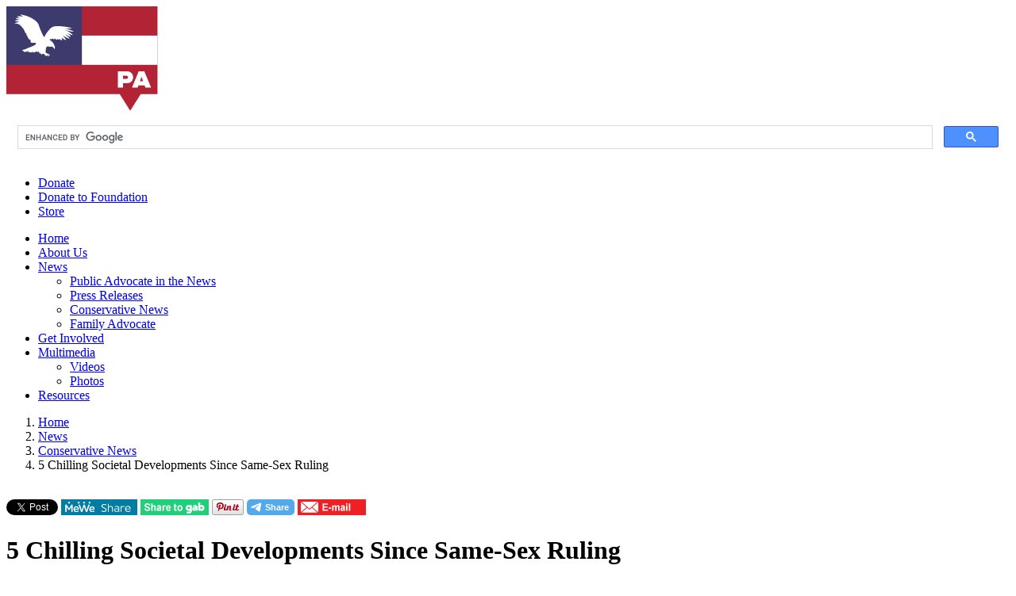

--- FILE ---
content_type: text/html; charset=UTF-8
request_url: https://www.publicadvocateusa.org/news/article.php?article=10242
body_size: 5873
content:
<!DOCTYPE html>
<html lang="en" xml:lang="en" class="news news-10242">

	<head>

		<title>
 5 Chilling Societal Developments Since Same-Sex Ruling | Public Advocate of the U.S.		</title>

		<meta name="viewport" content="width=device-width, initial-scale=1, user-scalable=10">
		<meta charset="utf-8">
		<meta name="description" content="Family values and the rights of the American family are important political issues in America.  Liberal politicians and activists are working hard in Congress to undermine traditional family values and replace those values with liberal agendas that serve the interests of the liberal elite.  Fighting for conservative goals such as a federal marriage amendment, school prayer, faith-based initiatives and other political goals that protect the American family is the aim of Public Advocate of the United States.">

		<!--  Essential META Tags -->

		<meta property="og:title" content="5 Chilling Societal Developments Since Same-Sex Ruling">
		<meta property="og:description" content="Family values and the rights of the American family are important political issues in America.  Liberal politicians and activists are working hard in Congress to undermine traditional family values and replace those values with liberal agendas that serve the interests of the liberal elite.  Fighting for conservative goals such as a federal marriage amendment, school prayer, faith-based initiatives and other political goals that protect the American family is the aim of Public Advocate of the United States.">
		<meta property="og:image" content="https://www.publicadvocateusa.org/images/fb_share_logo.png">
		<meta property="og:url" content="https://www.publicadvocateusa.org/news/article.php?article=10242">

		<meta name="twitter:card" content="summary_large_image">
		<meta name="twitter:title" content="5 Chilling Societal Developments Since Same-Sex Ruling">
		<meta name="twitter:image" content="https://www.publicadvocateusa.org/images/fb_share_logo.png">
		<meta name="twitter:url" content="https://www.publicadvocateusa.org/news/article.php?article=10242">
		<meta name="twitter:description" content="Family values and the rights of the American family are important political issues in America.  Liberal politicians and activists are working hard in Congress to undermine traditional family values and replace those values with liberal agendas that serve the interests of the liberal elite.  Fighting for conservative goals such as a federal marriage amendment, school prayer, faith-based initiatives and other political goals that protect the American family is the aim of Public Advocate of the United States.">
		<meta name="twitter:site" content="@publicfreedom">

		<!--  Non-Essential, But Recommended -->

		<meta property="og:site_name" content="Public Advocate of the U.S.">
		<!--<meta name="twitter:image:alt" content="Alt text for image"> -->


		<!--  Non-Essential, But Required for Analytics
		<meta property="fb:app_id" content="your_app_id">
		<meta name="twitter:site" content="@website-username"> -->



		<link rel="shortcut icon" href="/images/favicon.ico">

		<link rel="alternate" type="application/rss+xml" title="Public Advocate news feed (RSS 2.0)" href="/feed.php">
		<link rel="alternate" type="application/atom+xml" title="Public Advocate news feed (Atom)" href="/feed.php?atom">

		<link rel="stylesheet" href="//fonts.googleapis.com/css?family=Oswald%7CMerriweather%7COpen+Sans">
		<link rel="stylesheet" href="/includes/style.css">

		<script src="/includes/lightbox.js"></script>

		<script src="https://ajax.googleapis.com/ajax/libs/jquery/1.8.3/jquery.js"></script>



		<script async src="https://www.google.com/recaptcha/api.js"></script>

	</head>
	<body id="news">
		<script>

  var _gaq = _gaq || [];
  _gaq.push(['_setAccount', 'UA-10368754-1']);
  _gaq.push(['_trackPageview']);
  setTimeout("_gaq.push(['_trackEvent', '15_seconds', 'read'])",15000);


  (function() {
    var ga = document.createElement('script'); ga.type = 'text/javascript'; ga.async = true;
    ga.src = ('https:' == document.location.protocol ? 'https://ssl' : 'http://www') + '.google-analytics.com/ga.js';
    var s = document.getElementsByTagName('script')[0]; s.parentNode.insertBefore(ga, s);
  })();

</script>
		<header>
			<div class="inner">
					<a href="/" id="logo"><img src="/images/logo.svg" alt="Public Advocate of the U.S."></a>
					<!--<p id="tagline">Defending the family</p>-->

				<div id="google_search">

				<script>
				  (function() {
					var cx = '009058495707331545783:o-ntdcdkqj4';
					var gcse = document.createElement('script');
					gcse.type = 'text/javascript';
					gcse.async = true;
					gcse.src = 'https://cse.google.com/cse.js?cx=' + cx;
					var s = document.getElementsByTagName('script')[0];
					s.parentNode.insertBefore(gcse, s);
				  })();
				</script>
				<gcse:search enablehistory="false"></gcse:search>

				</div>

				<nav id="secondary">
					<ul>
						<li id="contribute"><a href="https://securedonors.com/publicadvocate?referral=website">Donate</a></li>
						<li id="foundation-contribute"><a href="https://give.cornerstone.cc/publicadvocatefoundation">Donate to Foundation</a></li>
						<li><a href="https://shoptotheright.com/collections/vendors?q=Public%20Advocate%20of%20the%20United%20States">Store</a></li>
					</ul>
				</nav>


				<nav id="main">
				 <ul>
				  <li id="nav-home"><a href="/">Home</a></li>
				  <li id="nav-about"><a href="/about/">About Us</a></li>
				  <li id="nav-news">
					<a href="/news/">News</a>
					<ul>
					  <li><a href="/news/news-coverage.php">Public Advocate in the News</a></li>
					  <li><a href="/news/press-releases.php">Press Releases</a></li>
					  <li><a href="/news/conservative-news.php">Conservative News</a></li>
					  <li><a href="/family_advocate/">Family Advocate</a></li>
					</ul>
				  </li>
				  <li id="nav-involved"><a href="/involved/">Get Involved</a></li>
				  <li id="nav-multimedia">
					<a href="/media_library/">Multimedia</a>
					<ul>
					  <li><a href="/media_library/videos.php">Videos</a></li>
					  <li><a href="/photogallery/">Photos</a></li>
					</ul>
				  </li>
				  <li id="nav-links"><a href="/links.php">Resources</a></li>
<!--
				  <li class="nav-sm">
					<a class="facebook"  href="https://www.facebook.com/PublicAdvocateUSA"><img src="/images/social_media_icons/facebook-icon.png" alt="Facebook social media icon"></a>
					<a class="youtube"   href="https://www.youtube.com/user/PublicFreedom"><img src="/images/social_media_icons/youtube-icon.png" alt="YouTube social media icon"></a>
					<a class="instagram" href="https://instagram.com/publicadvocateus"><img src="/images/social_media_icons/instagram-icon.png" alt="Instagram  social media icon"></a>
					<a class="twitter"   href="https://twitter.com/PublicFreedom"><img src="/images/social_media_icons/twitter-icon.png" alt="Twitter social media icon"></a>
				  </li>
-->
				 </ul>



				</nav>
			</div>
		</header>

<div id="breadcrumbs"><ol><li><a href="/">Home</a></li>
<li><a href="/news/">News</a></li>
<li><a href="conservative-news.php">Conservative News</a></li>
<li>5 Chilling Societal Developments Since Same-Sex Ruling</li>
</ol></div>    <div id="content">

<main>
		<div id="share-buttons">
			<script>(function(d, s, id) {
  var js, fjs = d.getElementsByTagName(s)[0];
  if (d.getElementById(id)) return;
  js = d.createElement(s); js.id = id;
  js.src = "//connect.facebook.net/en_US/sdk.js#xfbml=1&appId=289725667705851&version=v2.0";
  fjs.parentNode.insertBefore(js, fjs);
}(document, 'script', 'facebook-jssdk'));</script>

<div class="fb-like" data-layout="button_count" data-action="like" data-show-faces="true" data-share="true"></div>
<div id="fb-root"></div>			<a href="https://twitter.com/intent/tweet" class="twitter-share-button" data-via="publicfreedom">Tweet</a>

			<a id="mewe-share" href="https://mewe.com/share?link=www.publicadvocateusa.org%2Fnews%2Farticle.php%3Farticle%3D10242"><img src="/images/mewe_share.png" alt="Share on MeWe"></a>
			<a id="gab-share" href="https://gab.com/compose?url=www.publicadvocateusa.org%2Fnews%2Farticle.php%3Farticle%3D10242&amp;text=5+Chilling+Societal+Developments+Since+Same-Sex+Ruling"><img src="/images/gab_share.png" alt="Share on Gab"></a>
			<a data-pin-do="buttonPin" data-pin-count="beside" href="https://www.pinterest.com/pin/create/button/?url=https%3A%2F%2Fwww.flickr.com%2Fphotos%2Fkentbrew%2F6851755809%2F&media=https%3A%2F%2Ffarm8.staticflickr.com%2F7027%2F6851755809_df5b2051c9_z.jpg&description=Next%20stop%3A%20Pinterest"><img src="//assets.pinterest.com/images/pidgets/pinit_fg_en_rect_gray_20.png" /></a>
			<script async src="https://telegram.org/js/telegram-widget.js?14" data-telegram-share-url="https://www.publicadvocateusa.org/news/article.php?article=10242" data-comment="Share this article"></script>
			<a id="email-share" href="/cdn-cgi/l/email-protection#[base64]"><img src="/images/email_share.png" alt="E-mail article	"></a>

		</div>

<script data-cfasync="false" src="/cdn-cgi/scripts/5c5dd728/cloudflare-static/email-decode.min.js"></script><script>window.twttr = (function(d, s, id) {
  var js, fjs = d.getElementsByTagName(s)[0],
    t = window.twttr || {};
  if (d.getElementById(id)) return t;
  js = d.createElement(s);
  js.id = id;
  js.src = "https://platform.twitter.com/widgets.js";
  fjs.parentNode.insertBefore(js, fjs);

  t._e = [];
  t.ready = function(f) {
    t._e.push(f);
  };

  return t;
}(document, "script", "twitter-wjs"));</script>

<h1>5 Chilling Societal Developments Since Same-Sex Ruling</h1>

<div id="content-main">


      <time>July 22, 2015</time>
      <div></div>
      <div></div>
   	  <div></div>
      
<p>Barb Wire reports </p>

<p>A few days ago I shared a YouTube video with a young father detailing the effects of the gay agenda on children in other countries that are further "down the road" than we are in America. He was utterly shocked as well as sobered, realizing where we are headed.</p>
<p>At the end of this commentary I will give you the YouTube site. I'd like to challenge you to watch the video and realize what is coming, barring a spiritual awakening in our country.</p>
<p>After the Supreme Court ruling on homosexual "marriage," we've entered hostile territory and we need to be prepared. And I'm not being a "Debbie Downer" by citing this!......................</p>
<p>.......................Remember, the United States Supreme Court institutionalized homosexual "marriage" as the law of the land, wiping out millennia of history, opening the floodgates for radical reconfigurations of "marriage," removal of benefits for Christian institutions plus accelerating the erosion of religious freedoms. This represents a day of infamy for America. Since then...</p>
<p>1. Planned Parenthood Harvests Organs and Little Sisters of the Poor Defeated................</p>
<p>2. Israel Abandoned and Middle East Nuclear Race Launched..................</p>
<p>3. Boy Scouts Accepts Homosexual Scout Leaders.....................</p>
<p>4. Christian Institutions Capitulating...................</p>
<p>5. Society and Schools Begin Shaping Children to LGBTQ Agenda...................</p>
<p>What Will America Look Like in a Few Years with Gay Propaganda?........................</p>
<p><a href="http://barbwire.com/2015/07/20/0650-5-chilling-societal-developments-since-same-sex-ruling/">http://barbwire.com/2015/07/20/0650-5-chilling-societal-developments-since-same-sex-ruling/</a></p>


<div id="disqus_thread"></div>
<script>
    /**
    *  RECOMMENDED CONFIGURATION VARIABLES: EDIT AND UNCOMMENT THE SECTION BELOW TO INSERT DYNAMIC VALUES FROM YOUR PLATFORM OR CMS.
    *  LEARN WHY DEFINING THESE VARIABLES IS IMPORTANT: https://disqus.com/admin/universalcode/#configuration-variables    */
    /*
    var disqus_config = function () {
    this.page.url = 'https://www.publicadvocateusa.org/news/article.php?article=10242';  // Replace PAGE_URL with your page's canonical URL variable
    this.page.identifier = 10242; // Replace PAGE_IDENTIFIER with your page's unique identifier variable
    };
    */
    (function() { // DON'T EDIT BELOW THIS LINE
    var d = document, s = d.createElement('script');
    s.src = 'https://publicadvocateusa-org.disqus.com/embed.js';
    s.setAttribute('data-timestamp', +new Date());
    (d.head || d.body).appendChild(s);
    })();
</script>


</div>

</main>

<aside>
		<a class="signup_link" href="https://www.traditionalvalues.us/join-S.aspx">Subscribe to Our Newsletter</a>

	<ul id="subnav">
		<li><a href="/news/press-releases.php">Press Releases</a></li>
		<li><a href="/news/news-coverage.php">Public Advocate in the News</a></li>
		<li><a href="/news/conservative-news.php">Conservative News</a></li>
		<li><a href="/family_advocate/">Family Advocate</a></li>
	</ul></aside>


</div><!-- content -->

<footer>
	<div class="inner">
		<section id="meta">
			<h1>Public Advocate of the United States</h1>

			<p>
				Public Advocate of the U.S.<br>
				P.O. Box 1360<br>
				Merrifield, VA 22116<br>
				(703) 845-1808
			</p>
			<p>
			<a href="/contact.php">Contact Us</a> |
			<a href="/privacy-policy.php">Privacy Policy</a> |
			<a href="/terms-of-use.php">Terms of Use</a>
			</p>


			<!-- <p>Copyright 2026. All rights reserved.</p> -->
		</section>

		<section id="sm">
			<h1>Follow Us</h1>
				<ul class="nav-sm">
	<li id="facebook"><a href="https://www.facebook.com/PublicAdvocateUSA"><img src="/images/social_media_icons/facebook-icon.png" alt="Facebook social media icon"></a></li>
<li id="twitter"><a href="https://twitter.com/PublicFreedom"><img src="/images/social_media_icons/twitter-icon.png" alt="Twitter social media icon"></a></li>
<li id="youtube"><a href="https://www.youtube.com/user/PublicFreedom"><img src="/images/social_media_icons/youtube-icon.png" alt="YouTube social media icon"></a></li>
<li id="linkedin"><a href="https://www.linkedin.com/company/public-advocate-of-the-u-s"><img src="/images/social_media_icons/linkedin-icon.png" alt="LinkedIn social media icon"></a></li>
<li id="pinterest"><a href="https://www.pinterest.com/publicadvocate1/"><img src="/images/social_media_icons/pinterest-icon.png" alt="Pinterest social media icon"></a></li>
<li id="instagram"><a href="https://instagram.com/publicadvocateus"><img src="/images/social_media_icons/instagram-icon.png" alt="Instagram  social media icon"></a></li>

	<li class="gab">
	  <a href="https://gab.com/PublicAdvocate"><img src="/images/social_media_icons/gab-icon.png" alt="Gab social media icon"></a>
	</li>
	<li class="usalife">
	  <a href="https://usa.life/PublicAdvocateusa"><img src="/images/social_media_icons/usalife-icon.png" alt="USA Life social media icon"></a>
	</li>
	<li class="brighteon">
	  <a href="https://www.brighteon.com/channels/publicfreedom"><img src="/images/social_media_icons/brighteon-icon.png" alt="Brighteon social media icon"></a>
	</li>
	<li class="ebay">
	  <a href="https://www.ebay.com/usr/makethefamilygreatagain?_trksid=p2047675.l2559"><img src="/images/social_media_icons/ebay-icon.png" alt="Ebay social media icon"></a>
	</li>
	<li class="store">
	  <a href="https://shoptotheright.com/collections/vendors?q=Public%20Advocate%20of%20the%20United%20States"><img src="/images/social_media_icons/store-icon.png" alt="Store social media icon"></a>
	</li>
	<li class="telegram">
	  <a href="https://t.me/PublicadvocateUS"><img src="/images/social_media_icons/telegram-icon.png" alt="Telegram social media icon"></a>
	</li>
	<li class="rumble">
	  <a href="https://rumble.com/user/PublicFreedom"><img src="/images/social_media_icons/rumble-icon.png" alt="Rumble social media icon"></a>
	</li>
	<li class="bitchute">
	  <a href="https://www.bitchute.com/channel/1a4fEeoNOVTB/"><img src="/images/social_media_icons/bitchute-icon.png" alt="BitChute social media icon"></a>
	</li>
	<li class="mewe">
	  <a href="https://mewe.com/i/publicadvocate"><img src="/images/social_media_icons/mewe-icon.png" alt="MeWe social media icon"></a>
	</li>
	<li class="thedonald">
	  <a href="https://patriots.win/u/PublicAdvocate/"><img src="/images/social_media_icons/thedonald-icon.png" alt="The Donald social media icon"></a>
	</li>
	<li class="zazzle">
	  <a href="https://www.zazzle.com/store/publicadvocate"><img src="/images/social_media_icons/zazzle-icon.png" alt="Zazzle social media icon"></a>
	</li>
	<li class="magabook">
	  <a href="https://www.magabook.com/PublicAdvocateUSA"><img src="/images/social_media_icons/magabook-icon.png" alt="Magabook social media icon"></a>
	</li>
	<li class="gettr">
	  <a href="https://gettr.com/user/publicadvocate"><img src="/images/social_media_icons/gettr-icon.png" alt="Gettr social media icon"></a>
	</li>
	<li class="truth">
	  <a href="https://truthsocial.com/@PublicAdvocate"><img src="/images/social_media_icons/truth-icon.png" alt="Truth Social social media icon"></a>
	</li>
	<li class="spotify">
	  <a href="https://open.spotify.com/show/4J58p80o0TFo0N6Nmyggsu"><img src="/images/social_media_icons/spotify-icon.png" alt="Spotify social media icon"></a>
	</li>
	<li class="threads">
	  <a href="https://www.threads.net/@publicadvocateus"><img src="/images/social_media_icons/threads-icon.png" alt="Threads social media icon"></a>
	</li>
	<li class="frank">
	  <a href="https://franksocial.com/profile/300241"><img src="/images/social_media_icons/frank-icon.png" alt="FrankSocial social media icon"></a>
	</li>
	<li class="substack">
	  <a href="https://trumppolicyadvocates.substack.com/"><img src="/images/social_media_icons/substack-icon.png" alt="Substack social media icon"></a>
	</li>
<li class="rss">
  <a href="/feed.php"><img src="/images/rss.png" alt="RSS feed"></a>
</li>
</ul>

		</section>

		<section id="cta">

			<a class="signup_link" href="https://www.traditionalvalues.us/join-S.aspx">Subscribe to Our Newsletter</a>

		<a class="donate_button" href="https://securedonors.com/publicadvocate?referral=website"><img src="/images/pa_donate.png" alt="Donate"></a>

		<form class="donate_button" action="https://www.paypal.com/cgi-bin/webscr" method="post" target="_top">
			<input type="hidden" name="cmd" value="_s-xclick">
			<input type="hidden" name="hosted_button_id" value="D3YJ3XYP956M6">
			<input type="image" src="/images/paypal_donate.png" border="0" name="submit" alt="Donate with PayPal">
			<img alt="" border="0" src="https://www.paypalobjects.com/en_US/i/scr/pixel.gif" width="1" height="1">
		</form>

		<a id="foundation_donate_button" href="https://give.cornerstone.cc/publicadvocatefoundation">Donate to PA Foundation</a>

			<!-- <p>Contributions or gifts to Public Advocate are not tax deductible. Public Advocate of the United States is a non-profit 501(c)4 organization.</p>
	 -->
		</section>
	</div>
</footer>

<script defer src="https://static.cloudflareinsights.com/beacon.min.js/vcd15cbe7772f49c399c6a5babf22c1241717689176015" integrity="sha512-ZpsOmlRQV6y907TI0dKBHq9Md29nnaEIPlkf84rnaERnq6zvWvPUqr2ft8M1aS28oN72PdrCzSjY4U6VaAw1EQ==" data-cf-beacon='{"version":"2024.11.0","token":"d48cd220d21d47c19d7744d2971ac751","r":1,"server_timing":{"name":{"cfCacheStatus":true,"cfEdge":true,"cfExtPri":true,"cfL4":true,"cfOrigin":true,"cfSpeedBrain":true},"location_startswith":null}}' crossorigin="anonymous"></script>
</body>
</html>
